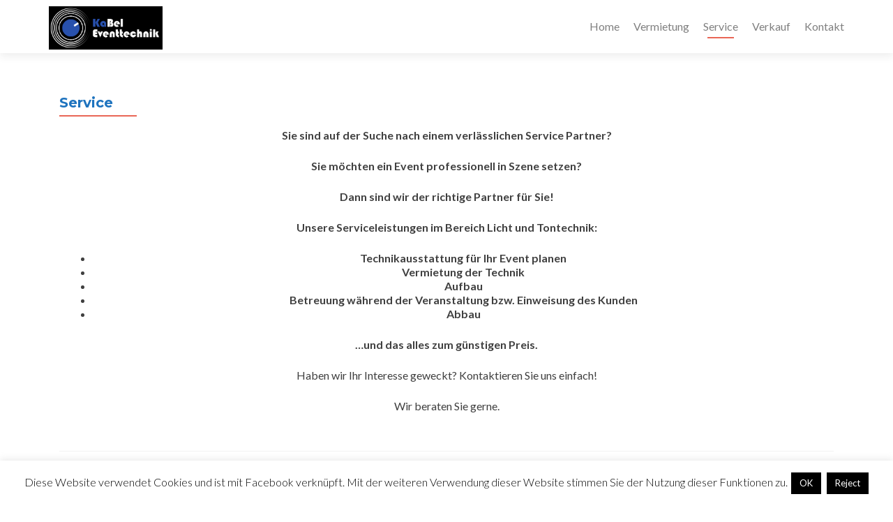

--- FILE ---
content_type: application/javascript; charset=UTF-8
request_url: http://kabel-eventtechnik.de/wp-content/plugins/wp-spamshield/js/jscripts.php
body_size: 865
content:
function wpss_set_ckh(n,v,e,p,d,s){var t=new Date;t.setTime(t.getTime());if(e){e=e*1e3}var u=new Date(t.getTime()+e);document.cookie=n+'='+escape(v)+(e?';expires='+u.toGMTString()+';max-age='+e/1e3+';':'')+(p?';path='+p:'')+(d?';domain='+d:'')+(s?';secure':'')}function wpss_init_ckh(){wpss_set_ckh('2384e0722ab5d2d822e972760d623297','4be7086eb342919da895eb29c10dd431','14400','/','kabel-eventtechnik.de','');wpss_set_ckh('SJECT2601','CKON2601','3600','/','kabel-eventtechnik.de','');}wpss_init_ckh();jQuery(document).ready(function($){var h="form[method='post']";$(h).submit(function(){$('<input>').attr('type','hidden').attr('name','8aff953b466b4adc51bb05df372ab82a').attr('value','86b65012cdad7f73c856983147e4a7d8').appendTo(h);return true;})});
// Generated in: 0.000099 seconds
